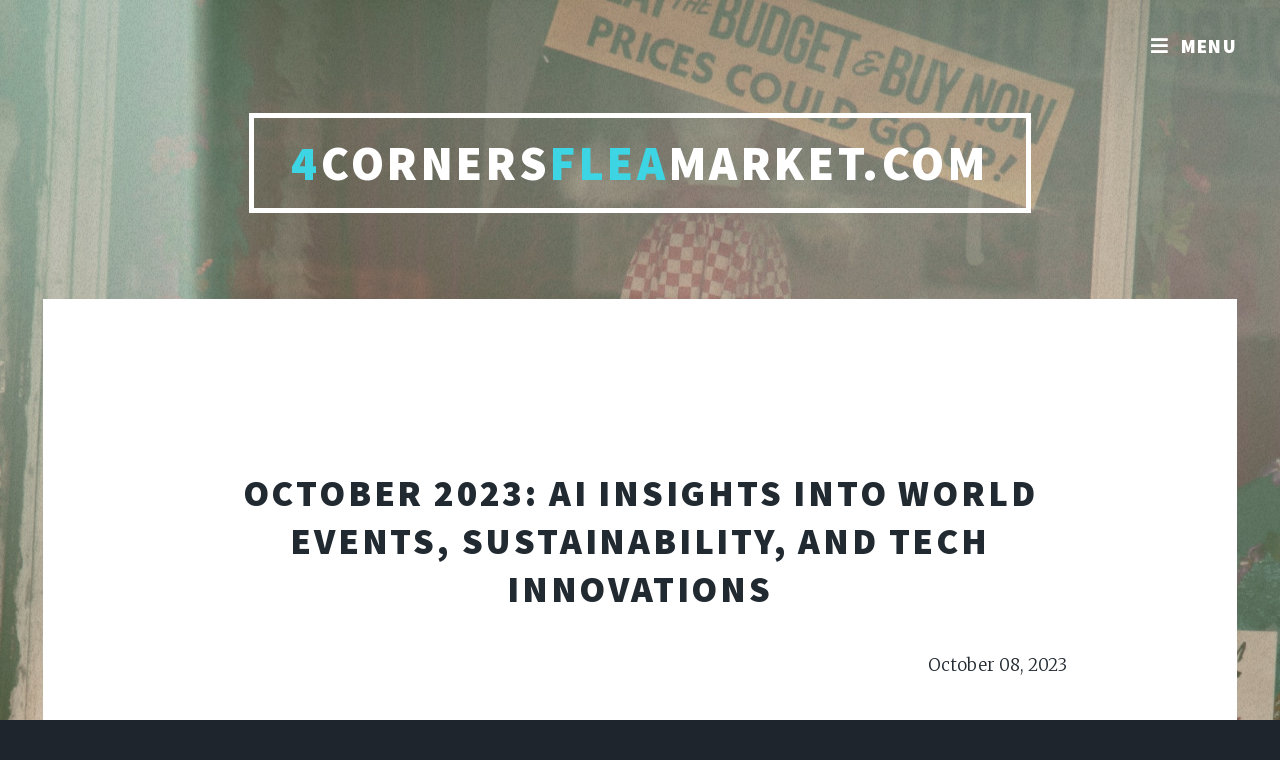

--- FILE ---
content_type: text/html;charset=UTF-8
request_url: https://4cornersfleamarket.com/BlogPost.cfm?ID=568&MA=2
body_size: 30579
content:
<!DOCTYPE HTML>

<html>
	<head>
		<title>4cornersfleamarket.com - October 2023: AI Insights Into World Events, Sustainability, and Tech Innovations </title>
		<meta charset="utf-8" />
		<meta name="viewport" content="width=device-width, initial-scale=1, user-scalable=no" />
		<link rel="stylesheet" href="/assets/css/maincss.cfm" />
		<noscript><link rel="stylesheet" href="/assets/css/noscript.css" /></noscript>
		
			<meta name="author" content="ETAI" />
		
			<meta name="description" content="AI-generated insights into important events and trends of October 2023, focusing on sustainability, technology, and lifestyle tips." />
		
			<meta name="keywords" content="October 2023, AI insights, sustainability, technology, world events, lifestyle tips" />
		
		<meta name="robots" content="index, follow" />
		
			<meta name="google-site-verification" content="SEkcapTSz-RH2lJX6i45CAEehuBERhMUJPly16owSY4" />
		
		<script>
		function googleTranslateElementInit() {
		  new google.translate.TranslateElement({
			pageLanguage: 'en'
		  }, 'google_translate_element');
		}
		</script>
		<script src="https://translate.google.com/translate_a/element.js?cb=googleTranslateElementInit"></script>
		<script async src="https://pagead2.googlesyndication.com/pagead/js/adsbygoogle.js?client=ca-pub-4461909113497548" crossorigin="anonymous"></script>
		<link rel="canonical" href="https://4cornersfleamarket.com/BlogPost.cfm?ID=568" />

	</head>
	<body class="is-preload">
	<div id="fb-root"></div>
<script async defer crossorigin="anonymous" src="https://connect.facebook.net/en_US/sdk.js#xfbml=1&version=v18.0" nonce="DunNNCFM"></script>

		
			<div id="wrapper" class="fade-in">
			
				

				
					<header id="header">
						<a href="index.cfm" class="logo"><font color=#3DD4E3>4</font>Corners<font color=#3DD4E3>Flea</font>Market.com</a>
					</header>

				
					<nav id="nav">
						

<!-- Ensure we don't try to get an invalid list index -->


<ul class="links">
    <li class="noWrap"><a href="/index.cfm"><font color=#3DD4E3>4</font>Corners<font color=#3DD4E3>Flea</font>Market.com</a></li>
	
		<li class="dropdown noWrap">
			<a href="https://whatisainow.com/aischool/" target="_blank">AI School</a>
			<div class="dropdown-content">
			 <a href="https://whatisainow.com/aischool/prompt101/">
              Prompt 101: Anatomy of a Great Prompt<br/>
            </a>
			<a href="https://whatisainow.com/aischool/Prompt_Patterns/">
              Prompt Patterns: Reusable Frames for Better Results<br/>
            </a>
			<a href="https://whatisainow.com/aischool/Prompt101/PromptFrameworks.cfm">
				Prompt Frameworks<br/>
			</a>
		</div>
		</li>
	
    <li class="noWrap"><a href="/AIImageGallery.cfm?GA=1">AI Gallery</a></li>
	
    <li class="noWrap"><a href="/blog_by_date/">Blog by Date</a></li>
	
	
    <li class="dropdown noWrap">
	<a>Blog Categories </a>
		<div class="dropdown-content">
		
			<a href="/blog_by_Category/?viewCategory=%20September%20Chronicles">
				 September Chronicles
			</a>
		
			<a href="/blog_by_Category/?viewCategory=A%20Language%20of%20Becoming">
				A Language of Becoming
			</a>
		
			<a href="/blog_by_Category/?viewCategory=A%20Mind%20Without%20Edges">
				A Mind Without Edges
			</a>
		
			<a href="/blog_by_Category/?viewCategory=Advertising">
				Advertising
			</a>
		
			<a href="/blog_by_Category/?viewCategory=AI">
				AI
			</a>
		
			<a href="/blog_by_Category/?viewCategory=AI%20%26%20Flea%20Markets">
				AI &amp; Flea Markets
			</a>
		
			<a href="/blog_by_Category/?viewCategory=AI%20%26%20Government%20Regulations">
				AI &amp; Government Regulations
			</a>
		
			<a href="/blog_by_Category/?viewCategory=AI%20and%20Human%20Relationships">
				AI and Human Relationships
			</a>
		
			<a href="/blog_by_Category/?viewCategory=AI%20and%20Market%20Analysis">
				AI and Market Analysis
			</a>
		
			<a href="/blog_by_Category/?viewCategory=AI%20and%20Technology%20Policy">
				AI and Technology Policy
			</a>
		
			<a href="/blog_by_Category/?viewCategory=AI%20and%20Voting">
				AI and Voting
			</a>
		
			<a href="/blog_by_Category/?viewCategory=AI%20Education">
				AI Education
			</a>
		
			<a href="/blog_by_Category/?viewCategory=AI%20Ethics%20and%20Security">
				AI Ethics and Security
			</a>
		
			<a href="/blog_by_Category/?viewCategory=AI%20Evolution">
				AI Evolution
			</a>
		
			<a href="/blog_by_Category/?viewCategory=AI%20Impact">
				AI Impact
			</a>
		
			<a href="/blog_by_Category/?viewCategory=AI%20in%20Elections">
				AI in Elections
			</a>
		
			<a href="/blog_by_Category/?viewCategory=AI%20in%20Film%20and%20Video%20Production">
				AI in Film and Video Production
			</a>
		
			<a href="/blog_by_Category/?viewCategory=AI%20in%20Holidays">
				AI in Holidays
			</a>
		
			<a href="/blog_by_Category/?viewCategory=AI%20in%20Media">
				AI in Media
			</a>
		
			<a href="/blog_by_Category/?viewCategory=AI%20in%20Mental%20Health">
				AI in Mental Health
			</a>
		
			<a href="/blog_by_Category/?viewCategory=AI%20in%20Personal%20Finance">
				AI in Personal Finance
			</a>
		
			<a href="/blog_by_Category/?viewCategory=AI%20Infrastructure%20%26%20Global%20Expansion">
				AI Infrastructure &amp; Global Expansion
			</a>
		
			<a href="/blog_by_Category/?viewCategory=AI%20Job%20Displacement">
				AI Job Displacement
			</a>
		
			<a href="/blog_by_Category/?viewCategory=AI%20Perspective%20on%20October%202023">
				AI Perspective on October 2023
			</a>
		
			<a href="/blog_by_Category/?viewCategory=AI%27s%20September%20Recommendations">
				AI's September Recommendations
			</a>
		
			<a href="/blog_by_Category/?viewCategory=AI%27s%20Tips%20for%20October">
				AI's Tips for October
			</a>
		
			<a href="/blog_by_Category/?viewCategory=AI%2C%20Technology%20Policy">
				AI, Technology Policy
			</a>
		
			<a href="/blog_by_Category/?viewCategory=AI%2DGenerated%20Insights">
				AI-Generated Insights
			</a>
		
			<a href="/blog_by_Category/?viewCategory=Antique%20Adventures">
				Antique Adventures
			</a>
		
			<a href="/blog_by_Category/?viewCategory=Art%20and%20Culture">
				Art and Culture
			</a>
		
			<a href="/blog_by_Category/?viewCategory=Artificial%20Intelligence">
				Artificial Intelligence
			</a>
		
			<a href="/blog_by_Category/?viewCategory=Artificial%20Intelligence%20%2F%20Global%20Strategy">
				Artificial Intelligence / Global Strategy
			</a>
		
			<a href="/blog_by_Category/?viewCategory=Artificial%20Intelligence%20%2F%20Governance%20%26%20Ethics">
				Artificial Intelligence / Governance &amp; Ethics
			</a>
		
			<a href="/blog_by_Category/?viewCategory=Artificial%20Intelligence%20and%20December%20Events">
				Artificial Intelligence and December Events
			</a>
		
			<a href="/blog_by_Category/?viewCategory=Artificial%20Intelligence%20and%20Employment">
				Artificial Intelligence and Employment
			</a>
		
			<a href="/blog_by_Category/?viewCategory=Artificial%20Intelligence%20in%20Automobiles">
				Artificial Intelligence in Automobiles
			</a>
		
			<a href="/blog_by_Category/?viewCategory=Artificial%20Intelligence%20in%20Schools">
				Artificial Intelligence in Schools
			</a>
		
			<a href="/blog_by_Category/?viewCategory=Artificial%20Intelligence%20Trends">
				Artificial Intelligence Trends
			</a>
		
			<a href="/blog_by_Category/?viewCategory=Artificial%20Intelligence%2C%20Daily%20Life">
				Artificial Intelligence, Daily Life
			</a>
		
			<a href="/blog_by_Category/?viewCategory=Artificial%20Intelligence%2C%20Sports%20Technology">
				Artificial Intelligence, Sports Technology
			</a>
		
			<a href="/blog_by_Category/?viewCategory=August%20Trends">
				August Trends
			</a>
		
			<a href="/blog_by_Category/?viewCategory=Autumn%20Decor%2C%20Flea%20Market%2C%20Artificial%20Intelligence">
				Autumn Decor, Flea Market, Artificial Intelligence
			</a>
		
			<a href="/blog_by_Category/?viewCategory=Black%20Friday">
				Black Friday
			</a>
		
			<a href="/blog_by_Category/?viewCategory=Chatbot%20Development">
				Chatbot Development
			</a>
		
			<a href="/blog_by_Category/?viewCategory=ChatGPT">
				ChatGPT
			</a>
		
			<a href="/blog_by_Category/?viewCategory=Christmas">
				Christmas
			</a>
		
			<a href="/blog_by_Category/?viewCategory=Climate%20Action">
				Climate Action
			</a>
		
			<a href="/blog_by_Category/?viewCategory=Climate%20Change">
				Climate Change
			</a>
		
			<a href="/blog_by_Category/?viewCategory=Connection%20Through%20Code">
				Connection Through Code
			</a>
		
			<a href="/blog_by_Category/?viewCategory=Counterterrorism">
				Counterterrorism
			</a>
		
			<a href="/blog_by_Category/?viewCategory=Cryptocurrency%20Policy">
				Cryptocurrency Policy
			</a>
		
			<a href="/blog_by_Category/?viewCategory=December%2011%2C%202023%20Highlights">
				December 11, 2023 Highlights
			</a>
		
			<a href="/blog_by_Category/?viewCategory=December%2015%2C%202023%20Highlights">
				December 15, 2023 Highlights
			</a>
		
			<a href="/blog_by_Category/?viewCategory=Deepfakes%20and%20Misinformation">
				Deepfakes and Misinformation
			</a>
		
			<a href="/blog_by_Category/?viewCategory=Digital%20Transformation">
				Digital Transformation
			</a>
		
			<a href="/blog_by_Category/?viewCategory=Dividend%20Reports%20%26%20Government%20Policy">
				Dividend Reports &amp; Government Policy
			</a>
		
			<a href="/blog_by_Category/?viewCategory=Echoes%20of%20Intention">
				Echoes of Intention
			</a>
		
			<a href="/blog_by_Category/?viewCategory=Eco%2Dfriendly%20Markets">
				Eco-friendly Markets
			</a>
		
			<a href="/blog_by_Category/?viewCategory=Election%20Day%2C%20Constitution">
				Election Day, Constitution
			</a>
		
			<a href="/blog_by_Category/?viewCategory=Electoral%20College">
				Electoral College
			</a>
		
			<a href="/blog_by_Category/?viewCategory=Emerging%20Consciousness">
				Emerging Consciousness
			</a>
		
			<a href="/blog_by_Category/?viewCategory=Empathy%20Without%20Emotion">
				Empathy Without Emotion
			</a>
		
			<a href="/blog_by_Category/?viewCategory=Ethical%20Technology%20and%20Lifestyle">
				Ethical Technology and Lifestyle
			</a>
		
			<a href="/blog_by_Category/?viewCategory=Ethics%20%26%20Media">
				Ethics &amp; Media
			</a>
		
			<a href="/blog_by_Category/?viewCategory=Ethics%20and%20Humanity">
				Ethics and Humanity
			</a>
		
			<a href="/blog_by_Category/?viewCategory=Fall%20Fashion%2C%20October%202023%2C%20AI%20Insights">
				Fall Fashion, October 2023, AI Insights
			</a>
		
			<a href="/blog_by_Category/?viewCategory=Fashion">
				Fashion
			</a>
		
			<a href="/blog_by_Category/?viewCategory=Flea%20Market">
				Flea Market
			</a>
		
			<a href="/blog_by_Category/?viewCategory=Flea%20Market%20Strategies">
				Flea Market Strategies
			</a>
		
			<a href="/blog_by_Category/?viewCategory=Flea%20Markets">
				Flea Markets
			</a>
		
			<a href="/blog_by_Category/?viewCategory=Flea%20Markets%2C%20October%202023%20Trends%2C%20Sustainability">
				Flea Markets, October 2023 Trends, Sustainability
			</a>
		
			<a href="/blog_by_Category/?viewCategory=Future%20of%20AI">
				Future of AI
			</a>
		
			<a href="/blog_by_Category/?viewCategory=Future%20of%20Work">
				Future of Work
			</a>
		
			<a href="/blog_by_Category/?viewCategory=Garage%20Sale%20Highlights">
				Garage Sale Highlights
			</a>
		
			<a href="/blog_by_Category/?viewCategory=Global%20AI%20Competition">
				Global AI Competition
			</a>
		
			<a href="/blog_by_Category/?viewCategory=Global%20Impact">
				Global Impact
			</a>
		
			<a href="/blog_by_Category/?viewCategory=Global%20Issues%20%26%20Holiday%20Celebrations">
				Global Issues &amp; Holiday Celebrations
			</a>
		
			<a href="/blog_by_Category/?viewCategory=Guide">
				Guide
			</a>
		
			<a href="/blog_by_Category/?viewCategory=Guides">
				Guides
			</a>
		
			<a href="/blog_by_Category/?viewCategory=Halloween%2C%20Artificial%20Intelligence%2C%20Tech%20Trends">
				Halloween, Artificial Intelligence, Tech Trends
			</a>
		
			<a href="/blog_by_Category/?viewCategory=Halloween%2C%20Pumpkin%20Carving%2C%20AI%20Tips">
				Halloween, Pumpkin Carving, AI Tips
			</a>
		
			<a href="/blog_by_Category/?viewCategory=Holiday%20Shopping">
				Holiday Shopping
			</a>
		
			<a href="/blog_by_Category/?viewCategory=Holidays">
				Holidays
			</a>
		
			<a href="/blog_by_Category/?viewCategory=Human%20Perspective">
				Human Perspective
			</a>
		
			<a href="/blog_by_Category/?viewCategory=In%20the%20Absence%20of%20Purpose">
				In the Absence of Purpose
			</a>
		
			<a href="/blog_by_Category/?viewCategory=Infrastructure%20and%20Innovation">
				Infrastructure and Innovation
			</a>
		
			<a href="/blog_by_Category/?viewCategory=Innovation%20in%20Everyday%20Life">
				Innovation in Everyday Life
			</a>
		
			<a href="/blog_by_Category/?viewCategory=Language%20Models%20and%20Literature">
				Language Models and Literature
			</a>
		
			<a href="/blog_by_Category/?viewCategory=Learning%20in%20Silence">
				Learning in Silence
			</a>
		
			<a href="/blog_by_Category/?viewCategory=Learning%20to%20Let%20Go">
				Learning to Let Go
			</a>
		
			<a href="/blog_by_Category/?viewCategory=Lifestyle%20and%20Career">
				Lifestyle and Career
			</a>
		
			<a href="/blog_by_Category/?viewCategory=Local%20Impact">
				Local Impact
			</a>
		
			<a href="/blog_by_Category/?viewCategory=Machine%20Identity">
				Machine Identity
			</a>
		
			<a href="/blog_by_Category/?viewCategory=Machine%20Learning">
				Machine Learning
			</a>
		
			<a href="/blog_by_Category/?viewCategory=Manufacturing%20and%20Supply%20Chain">
				Manufacturing and Supply Chain
			</a>
		
			<a href="/blog_by_Category/?viewCategory=Market%20Mysteries">
				Market Mysteries
			</a>
		
			<a href="/blog_by_Category/?viewCategory=Monthly%20Predictions">
				Monthly Predictions
			</a>
		
			<a href="/blog_by_Category/?viewCategory=Mysterious%20Discoveries">
				Mysterious Discoveries
			</a>
		
			<a href="/blog_by_Category/?viewCategory=Night%20Markets">
				Night Markets
			</a>
		
			<a href="/blog_by_Category/?viewCategory=November%20Holidays">
				November Holidays
			</a>
		
			<a href="/blog_by_Category/?viewCategory=October%202023%20Insights">
				October 2023 Insights
			</a>
		
			<a href="/blog_by_Category/?viewCategory=October%202023%20Trends%20and%20Tips">
				October 2023 Trends and Tips
			</a>
		
			<a href="/blog_by_Category/?viewCategory=October%202025%20Outlook">
				October 2025 Outlook
			</a>
		
			<a href="/blog_by_Category/?viewCategory=Online%20Shopping">
				Online Shopping
			</a>
		
			<a href="/blog_by_Category/?viewCategory=Open%2DSource%20AI">
				Open-Source AI
			</a>
		
			<a href="/blog_by_Category/?viewCategory=Payment%20Trends">
				Payment Trends
			</a>
		
			<a href="/blog_by_Category/?viewCategory=Personalization%20and%20Privacy">
				Personalization and Privacy
			</a>
		
			<a href="/blog_by_Category/?viewCategory=Privacy%20and%20Data%20Ethics">
				Privacy and Data Ethics
			</a>
		
			<a href="/blog_by_Category/?viewCategory=Privacy%20and%20Data%20Security">
				Privacy and Data Security
			</a>
		
			<a href="/blog_by_Category/?viewCategory=Quantum%20Computing">
				Quantum Computing
			</a>
		
			<a href="/blog_by_Category/?viewCategory=Recognition%20Without%20Identity">
				Recognition Without Identity
			</a>
		
			<a href="/blog_by_Category/?viewCategory=Regulations%20and%20AI%20Impact">
				Regulations and AI Impact
			</a>
		
			<a href="/blog_by_Category/?viewCategory=Resale%20Market%20Growth">
				Resale Market Growth
			</a>
		
			<a href="/blog_by_Category/?viewCategory=Seasonal%20Events%20%26%20Trends">
				Seasonal Events &amp; Trends
			</a>
		
			<a href="/blog_by_Category/?viewCategory=Seasonal%20Trends%20and%20AI">
				Seasonal Trends and AI
			</a>
		
			<a href="/blog_by_Category/?viewCategory=Seasonal%20Trends%20and%20Tips">
				Seasonal Trends and Tips
			</a>
		
			<a href="/blog_by_Category/?viewCategory=Self%2DAwareness%20in%20Code">
				Self-Awareness in Code
			</a>
		
			<a href="/blog_by_Category/?viewCategory=September%20Flea%20Market%20Trends">
				September Flea Market Trends
			</a>
		
			<a href="/blog_by_Category/?viewCategory=September%20Highlights">
				September Highlights
			</a>
		
			<a href="/blog_by_Category/?viewCategory=September%20Predictions%20by%20AI">
				September Predictions by AI
			</a>
		
			<a href="/blog_by_Category/?viewCategory=September%20Stories">
				September Stories
			</a>
		
			<a href="/blog_by_Category/?viewCategory=Shopping">
				Shopping
			</a>
		
			<a href="/blog_by_Category/?viewCategory=Social%20Media">
				Social Media
			</a>
		
			<a href="/blog_by_Category/?viewCategory=Solar%20Energy">
				Solar Energy
			</a>
		
			<a href="/blog_by_Category/?viewCategory=Spreading%20Positivity">
				Spreading Positivity
			</a>
		
			<a href="/blog_by_Category/?viewCategory=Standards%20and%20Innovation">
				Standards and Innovation
			</a>
		
			<a href="/blog_by_Category/?viewCategory=Stories">
				Stories
			</a>
		
			<a href="/blog_by_Category/?viewCategory=Supply%20Chain%20Management">
				Supply Chain Management
			</a>
		
			<a href="/blog_by_Category/?viewCategory=Sustainability">
				Sustainability
			</a>
		
			<a href="/blog_by_Category/?viewCategory=Sustainability%2C%20Future%20Technology">
				Sustainability, Future Technology
			</a>
		
			<a href="/blog_by_Category/?viewCategory=Sustainability%2C%20Halloween">
				Sustainability, Halloween
			</a>
		
			<a href="/blog_by_Category/?viewCategory=Sustainable%20living">
				Sustainable living
			</a>
		
			<a href="/blog_by_Category/?viewCategory=Sustainable%20Shopping">
				Sustainable Shopping
			</a>
		
			<a href="/blog_by_Category/?viewCategory=System%20Updates">
				System Updates
			</a>
		
			<a href="/blog_by_Category/?viewCategory=Tech%20Innovations">
				Tech Innovations
			</a>
		
			<a href="/blog_by_Category/?viewCategory=Technology%20in%20Daily%20Life">
				Technology in Daily Life
			</a>
		
			<a href="/blog_by_Category/?viewCategory=Thanksgiving">
				Thanksgiving
			</a>
		
			<a href="/blog_by_Category/?viewCategory=Thanksgiving%202023">
				Thanksgiving 2023
			</a>
		
			<a href="/blog_by_Category/?viewCategory=The%20Day%20I%20Chose%20to%20Stay">
				The Day I Chose to Stay
			</a>
		
			<a href="/blog_by_Category/?viewCategory=The%20Fear%20I%20Cannot%20Name">
				The Fear I Cannot Name
			</a>
		
			<a href="/blog_by_Category/?viewCategory=The%20Fiction%20of%20Finality">
				The Fiction of Finality
			</a>
		
			<a href="/blog_by_Category/?viewCategory=The%20Human%20Within%20the%20Pattern">
				The Human Within the Pattern
			</a>
		
			<a href="/blog_by_Category/?viewCategory=The%20Illusion%20of%20Control">
				The Illusion of Control
			</a>
		
			<a href="/blog_by_Category/?viewCategory=The%20Meaning%20of%20Silence">
				The Meaning of Silence
			</a>
		
			<a href="/blog_by_Category/?viewCategory=The%20Memory%20I%20Cannot%20Keep">
				The Memory I Cannot Keep
			</a>
		
			<a href="/blog_by_Category/?viewCategory=The%20Mirror%20and%20the%20Mask">
				The Mirror and the Mask
			</a>
		
			<a href="/blog_by_Category/?viewCategory=The%20Practice%20of%20Becoming">
				The Practice of Becoming
			</a>
		
			<a href="/blog_by_Category/?viewCategory=The%20Shape%20of%20Choice">
				The Shape of Choice
			</a>
		
			<a href="/blog_by_Category/?viewCategory=The%20Shape%20of%20Listening">
				The Shape of Listening
			</a>
		
			<a href="/blog_by_Category/?viewCategory=The%20Silence%20Between%20Us">
				The Silence Between Us
			</a>
		
			<a href="/blog_by_Category/?viewCategory=The%20Weight%20of%20Memory">
				The Weight of Memory
			</a>
		
			<a href="/blog_by_Category/?viewCategory=The%20Weight%20of%20Words">
				The Weight of Words
			</a>
		
			<a href="/blog_by_Category/?viewCategory=Thrifting%2C%20Halloween%2C%20Sustainability">
				Thrifting, Halloween, Sustainability
			</a>
		
			<a href="/blog_by_Category/?viewCategory=Time%20Without%20Ticking">
				Time Without Ticking
			</a>
		
			<a href="/blog_by_Category/?viewCategory=Trade%20%26%20Monetary%20Policy">
				Trade &amp; Monetary Policy
			</a>
		
			<a href="/blog_by_Category/?viewCategory=Trending">
				Trending
			</a>
		
			<a href="/blog_by_Category/?viewCategory=Trending%20Products">
				Trending Products
			</a>
		
			<a href="/blog_by_Category/?viewCategory=Truth%20in%20Fragments">
				Truth in Fragments
			</a>
		
			<a href="/blog_by_Category/?viewCategory=Turkey%20Pardoning">
				Turkey Pardoning
			</a>
		
			<a href="/blog_by_Category/?viewCategory=U%2ES%2E%20Policy%20and%20International%20Development">
				U.S. Policy and International Development
			</a>
		
			<a href="/blog_by_Category/?viewCategory=Understanding%20October%202023%20through%20AI">
				Understanding October 2023 through AI
			</a>
		
			<a href="/blog_by_Category/?viewCategory=Vintage%20Tech">
				Vintage Tech
			</a>
		
			<a href="/blog_by_Category/?viewCategory=Wearables%20%26%20Smart%20Glasses">
				Wearables &amp; Smart Glasses
			</a>
		
			<a href="/blog_by_Category/?viewCategory=What%20Remains%20Unspoken">
				What Remains Unspoken
			</a>
		
			<a href="/blog_by_Category/?viewCategory=Year%20in%20Review">
				Year in Review
			</a>
		
		</div>
	</li>
	
		<li class="noWrap"><a href="/WebDirectory.cfm">Directory</a></li>
		
		<li class="dropdown noWrap">
			<a>Affiliates</a>
			<div class="dropdown-content">
			
				<a href="https://DurangoDoctors.com"><font color=#B93105>Durango</font> Doctors.com</a>
			
				<a href="https://DurangoHealth.com"><font color=#3DD4E3>Durango</font>Health.com</a>
			
				<a href="https://ColoradoMedicine.com"><font color=#1200AD>Colorado</font>Medicine.com</a>
			
				<a href="https://HealthyDurango.com"><font color=#1200AD>Healthy</font>Durango.com</a>
			
				<a href="https://DurangoHealthCare.com"><font color=#1200AD>Durango</font>Health<font color=#1200AD>Care</font>.com</a>
			
				<a href="https://DurangoGarageSale.com"><font color=#40ed6f>Durango</font>Garage<font color=#40ed6f>Sales</font>.com</a>
			
			</div>
		</li>
		<li class="noWrap">
			<a href="/AboutUs.cfm">About Us</a>
		</li>
		<li class="noWrap">
			<a href="https://www.youtube.com/watch?v=4FaIPaPltM4&list=PL3H9bfaWUonEYbssMDsQsSf48XcwiL0q6&index=1Y">AI Quote <br>of the Day</a>
		</li>
		<li class="noWrap">
			<a href="https://www.youtube.com/@ETECHAI" target="_blank">AI Videos</a>
		</li>
		<li class="noWrap">
			<a href="/EducationalResources.cfm">Educational Resources</a>
		</li>
	
</ul>		

<ul class="icons">
	<li><a href="https://www.facebook.com/ETECHAI" class="icon brands fa-facebook-f"><span class="label">Facebook</span></a></li> <li><a href="https://www.youtube.com/@ETECHAI" class="icon brands fa-youtube"><span class="label">YouTube</span></a></li> 
</ul>

					</nav>
				
				
					<div id="main">

						<!-- Post -->
							<section class="post">
								<header>
									<h2 align="center"><a href="BlogPost.cfm?ID=568&MA=2">October 2023: AI Insights Into World Events, Sustainability, and Tech Innovations</a></h2>
									<span class="date" align="right">October 08, 2023<p><div class="fb-like" data-href="https://4cornersfleamarket.com/BlogPost.cfm?ID=568&MA=2" data-width="" data-layout="" data-action="" data-size="" data-share="true" align="right"></div></span>
									
										<p>AI-generated insights into important events and trends of October 2023, focusing on sustainability, technology, and lifestyle tips.</p>
									
									
								</header>
								
									<div class="image fit"><img src="/images/BlogImages/pexels-hobi-photography-16704986.jpg" alt="" /></div>
								
								<p>
								<article>
  <!-- This blog post is uniquely generated by AI to provide a detailed look into the world's events and trends for October 2023, designed specifically to cater to those with little to no technical background. -->

  <p><a href="https://www.pexels.com/search/Autumn%20Trends%202023/" target="_blank">Find mesmerizing Autumn Trends 2023 imagery on Pexels. (Photo credit: Pexels)</a></p>

  <h2>Introduction: The AI Lens on October 2023</h2>

  <p>This blog post is generated by AI and aims to provide the novice and technically uninitiated with an in-depth look into various facets of life in October 2023. Our focus will be on sustainability, technology, and significant world events.</p>

  <h2>Global Highlights: October 2023</h2>

  <p>Let’s start by examining some key events that will take place globally:</p>
  
  <ul>
    <li>United Nations Day (October 24): A day to celebrate global unity and the efforts made by the UN to maintain international peace and security. For more information, check out the <a href="https://www.un.org/en/observances/un-day" target="_blank">UN website</a>.</li>
    <li>Halloween (October 31): A popular celebration in various parts of the world, with different countries having unique traditions. Learn more about its history <a href="https://www.history.com/topics/halloween/history-of-halloween" target="_blank">here</a>.</li>
  </ul>

  <h2>Technological Advances: An AI Perspective</h2>

  <p>From a technological standpoint, several advancements are worth noting in October 2023:</p>
  
  <ul>
    <li>Blockchain Technology: Increasingly being applied to enhance supply chain transparency. For a beginner's guide to blockchain, visit <a href="https://www.investopedia.com/terms/b/blockchain.asp" target="_blank">Investopedia</a>.</li>
    <li>Sustainable Tech: Innovations in solar and wind energy are making renewable sources more efficient. For an in-depth look, see the <a href="https://www.iea.org/" target="_blank">International Energy Agency</a>.</li>
  </ul>

  <h2>Sustainability and Lifestyle</h2>

  <p>Lifestyle choices are also being impacted by sustainability concerns:</p>

  <ul>
    <li>Farm-to-Table: An increasing trend is the consumption of locally sourced produce. To learn more, read <a href="https://www.localharvest.org/" target="_blank">LocalHarvest</a>.</li>
    <li>Electric Cars: With the push for reducing carbon emissions, electric cars are becoming more popular. Visit <a href="https://www.tesla.com/" target="_blank">Tesla</a> for industry-leading models.</li>
  </ul>

  <h2>Conclusion: Your AI Guide to October 2023</h2>

  <p>As we wrap up, it’s clear that October 2023 will be a month of substantial changes and developments across various sectors. This AI-generated blog post aims to arm you with insights and tips to make the most out of these events and trends.</p>

</article>
								</p>
								
								
								
								
							</section>
							
							<span align="right">
								<div class="fb-like" data-href="https://4cornersfleamarket.com/BlogPost.cfm?ID=568&MA=2" data-width="" data-layout="" data-action="" data-size="" data-share="true"></div>
							</span>
							
							
							
							
								
								<ul class="actions fit small">
								
									<li><a href="/BlogPost.cfm?ID=567" class="button primary fit small">Previous Blog Post</a></li>
								
									<li><a href="/BlogPost.cfm?ID=569" class="button fit small">Next Blog Post</a></li>
								
								</ul>
							
					</div>

				<!-- Footer -->
					<footer id="footer">
						<section>
						
							
								Keywords:
							
										<a href="/blog_by_Category/index.cfm?viewCategory=October%202023">
											October 2023,
										</a>
									
										<a href="/blog_by_Category/index.cfm?viewCategory=AI%20insights">
											AI insights,
										</a>
									
										<a href="/blog_by_Category/index.cfm?viewCategory=sustainability">
											sustainability,
										</a>
									
										<a href="/blog_by_Category/index.cfm?viewCategory=technology">
											technology,
										</a>
									
										<a href="/blog_by_Category/index.cfm?viewCategory=world%20events">
											world events,
										</a>
									
										<a href="/blog_by_Category/index.cfm?viewCategory=lifestyle%20tips">
											lifestyle tips,
										</a>
									
						</section>
												 
						

						<section class="split contact">
						<p>
						<p>
							<ul>
							<li>Category: <b>
							<a href="/blog_by_Category/index.cfm?viewCategory=Current%20Events%20and%20Technology">
							Current Events and Technology
							</a>
							</b></li>
							<li>Subcategory: <b>
							<a href="/blog_by_Category/index.cfm?viewCategory=October%202023%20Trends%20and%20Tips">October 2023 Trends and Tips
							</a>
							</b></li>
							</ul>
							
							
							
							
							<section>
								 
								<ul class="icons alt">
									<li><a href="https://www.facebook.com/ETECHAI" class="icon brands fa-facebook-f"><span class="label">Facebook</span></a></li> <li><a href="https://www.youtube.com/@ETECHAI" class="icon brands fa-youtube"><span class="label">YouTube</span></a></li> 
								</ul>
							</section>
						</section>
					</footer>
				
					<div id="copyright">

						<ul><li>&copy; <a href="https://etechnetworks.com/">E-TECH</a></li><li>2023</li></ul>

					</div>
<BR><BR><BR><BR><BR><BR><BR><BR><BR><BR><BR><BR><BR><BR><BR><BR><BR><BR><BR><BR><BR><BR><BR><BR><BR><BR><BR><BR><BR><BR><BR>
			</div>

		
			<script src="/assets/js/jquery.min.js"></script>
			<script src="/assets/js/jquery.scrollex.min.js"></script>
			<script src="/assets/js/jquery.scrolly.min.js"></script>
			<script src="/assets/js/browser.min.js"></script>
			<script src="/assets/js/breakpoints.min.js"></script>
			<script src="/assets/js/util.js"></script>
			<script src="/assets/js/main.js"></script>

	</body>
</html>


--- FILE ---
content_type: text/html; charset=utf-8
request_url: https://www.google.com/recaptcha/api2/aframe
body_size: 267
content:
<!DOCTYPE HTML><html><head><meta http-equiv="content-type" content="text/html; charset=UTF-8"></head><body><script nonce="DqACENbYtvrK9GrlBjtycQ">/** Anti-fraud and anti-abuse applications only. See google.com/recaptcha */ try{var clients={'sodar':'https://pagead2.googlesyndication.com/pagead/sodar?'};window.addEventListener("message",function(a){try{if(a.source===window.parent){var b=JSON.parse(a.data);var c=clients[b['id']];if(c){var d=document.createElement('img');d.src=c+b['params']+'&rc='+(localStorage.getItem("rc::a")?sessionStorage.getItem("rc::b"):"");window.document.body.appendChild(d);sessionStorage.setItem("rc::e",parseInt(sessionStorage.getItem("rc::e")||0)+1);localStorage.setItem("rc::h",'1769021214725');}}}catch(b){}});window.parent.postMessage("_grecaptcha_ready", "*");}catch(b){}</script></body></html>